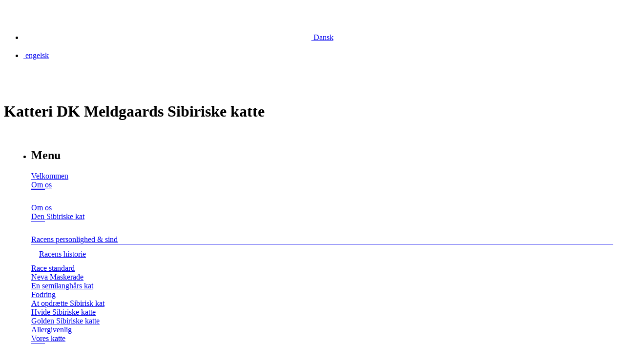

--- FILE ---
content_type: text/html; charset=iso-8859-1
request_url: https://m.katterimeldgaards-sibirisk.dk/racens-historie
body_size: 9248
content:
<!DOCTYPE HTML>
<html>
	<head>
		<meta name="viewport" content="width=device-width, initial-scale=1, maximum-scale=1, user-scalable=0">
						<meta name="robots" content="index, follow">
				<link rel='canonical' href='https://katterimeldgaards-sibirisk.dk/racens-historie' />
			<base href="https://m.katterimeldgaards-sibirisk.dk">
<meta http-equiv="content-type" content="text/html; charset=iso-8859-1" />
<title>Racens historie</title>
<meta name="description" content="Den Sibiriske katteraces historie" />
<meta name="keywords" content="Historie
Sibirisk kats oprindelse" />
<meta name="google-site-verification" content="IHj6_TG4k9Fn1hEeMaj7p7i7Cvalhs95oW4eQHryFfQ" />
<script type="text/javascript" src="admin/Systemfiles/Jquery/jquery-1.9.1.min.js"></script>
<script type="text/javascript" src="admin/Systemfiles/javascript+validate+swfobject.js?v=7"></script>
<link rel="alternate"  href="https://m.katterimeldgaards-sibirisk.dk/Feeds/66062" type="application/rss+xml" title="m.katterimeldgaards-sibirisk.dk"/>
<style type="text/css">
	.warning{background-color: #FFC5A8;padding: 10px;border: 1px dashed #dddddd; margin-bottom: 5px;}
	.notice{background-color: #77B272;padding: 10px;border: 1px dashed #dddddd; margin-bottom: 5px; color:#ffffff;}
	.welcome100Image{border: 0px;}
	br.innova{display:none;}
	#cmsSnippetsSidebar, #cms-standard-sidebar-left-content-elements-wrap,
	#cms-standard-sidebar-right-content-elements-wrap{width:217px; overflow:hidden;}
	a img{border:0px;}
	img.image-100{width:220px;}
	img.image-50{width:50%;}
	img.image-25{width:25%;}

	button.webshop_add_to_basket {background-image: url('../Mediafiles/Images/add_to_basket.gif');background-repeat: no-repeat;width:110px;border:1px solid #999999;background-color:#eeeeee;background-position: left center;text-align:right;padding-right:10px;}
	#webshop_customer_info_form .invalid input{background: #cc0000; color:#ffffff;}
	#webshop-form-wrap .sep-ver{width:1px; background: #eeeeee;}
	#webshop-form-wrap .sep-hor{height:1px; background: #eeeeee;}

		.cmsContentStandardGuestbookWrap input:not([type="checkbox"]), .cmsContentStandardGuestbookWrap textarea,
	.cmsContentStandardContact_formWrap input, .cmsContentStandardContact_formWrap textarea,
	.cmsContentStandardNewsletterWrap input, .cmsContentStandardNewsletterWrap textarea,
	.cmsContentStandardWebshopWrap input, .cmsContentStandardWebshopWrap textarea{
		border:1px solid #cccccc; padding: 5px; font-size:13px; -webkit-border-radius: 4px; -moz-border-radius: 4px; border-radius: 4px;
	}
	.cmsContentStandardGuestbookWrap table td, .cmsContentStandardContact_formWrap table td, .cmsContentStandardNewsletterWrap table td{background: none;}
	.cmsContentStandardGuestbookWrap button, .cmsContentStandardContact_formWrap button, .cmsContentStandardNewsletterWrap button{
		padding:8px 18px; background: #ffffff; border:1px solid #999999; font-weight: bold; -webkit-border-radius: 4px;
		-moz-border-radius: 4px; border-radius: 4px;
	}
    .lightbox {
        z-index: 1000000 !important;
    }
</style>
<link rel="stylesheet" type="text/css" href="https://m.katterimeldgaards-sibirisk.dk/admin/Mediafiles/Images/Flags_16x11/country-flags.css" />
<link rel='stylesheet' href='//code.jquery.com/mobile/1.4.2/jquery.mobile.structure-1.4.2.min.css' /><link rel='stylesheet' href='https://m.katterimeldgaards-sibirisk.dk/admin/Templates/Mobile/default/light-theme/light-theme.min.css' /><link rel='stylesheet' href='https://m.katterimeldgaards-sibirisk.dk/admin/Templates/Mobile/default/light-theme/bmobile.css' /><link rel='stylesheet' href='https://m.katterimeldgaards-sibirisk.dk/admin/Templates/Mobile/default/light-theme/jquery.mobile.icons.min.css' /><link rel='stylesheet' href='https://m.katterimeldgaards-sibirisk.dk/admin/Templates/Mobile/default/stylesheet.css?v=2' /><script type='text/javascript' src='https://m.katterimeldgaards-sibirisk.dk/admin/Templates/Mobile/default/script.js?v=6' ></script><script src='//code.jquery.com/mobile/1.4.2/jquery.mobile-1.4.2.min.js'></script>	</head>

	<body>
		<div class="main" data-role="page">
		
			<!-- "Settings" (QuickLinks) panel -->
						<!-- Panel display mode must be "overlay" to prevent addthis.com 's bottombar panel from being hidden by .ui-panel-wrapper's z-index -->
			<!-- Overriding .ui-panel-wrapper's z-index causes non-fluid open/close toggling -->
			<div data-role="panel" id="panel_settings" data-display="overlay">
				<div>
					<div id="panel_close" data-role="controlgroup" data-type="horizontal" data-mini="true" class="ui-corner-all ui-controlgroup ui-controlgroup-horizontal ui-mini">
						<div class="ui-controlgroup-controls">
							<a href='/racens-historie#header_quick' data-rel='close' title='Luk' class='ui-btn ui-btn-inline ui-icon-delete ui-btn-icon-notext ui-corner-all'>No text</a>						</div>
					</div>			    
					<ul data-role="listview" data-inset="true">
											</ul>

					
					<ul data-role='listview' data-inset='true'><li><a href='?lang=27358' class=' ui-btn ui-btn-active'><span class='flag-common flag-dk'></span>&nbsp;Dansk</a></li><li><a href='?lang=27817' class=''><span class='flag-common flag-gb'></span>&nbsp;engelsk</a></li></ul>				</div>			
			    
			</div>
			
			
			<div data-role="header">
				<!-- Header quick links -->
				<div data-role="controlgroup" data-type="horizontal" data-mini="true" class="ui-corner-all ui-controlgroup ui-controlgroup-horizontal ui-mini">
					<div id="header_quick" data-role="controlgroup" data-type="horizontal">
						<a href='/racens-historie#panel_settings' title='Vælg' class='ui-btn ui-icon-bullets ui-btn-icon-notext ui-corner-all'>No text</a><a href='/' class='ui-btn ui-icon-home ui-btn-icon-notext ui-corner-all'>No text</a>					</div>
				</div>
				<h1 id='bmobile-logo-text'>Katteri DK Meldgaards Sibiriske katte</h1>			</div>
			
						<div data-role="main" class="ui-content">	
				<div data-role="controlgroup" data-mini="true">
					<ul id='page-nav-menu' data-role="listview" data-inset="false" data-shadow="false" class="ui-listview-outer">
					  <li data-role="collapsible" data-iconpos="right" data-shadow="false" data-corners="false" data-collapsed-icon="bars" data-expanded-icon="carat-u" style='border-top-width:0px;'>
						  <h2>Menu</h2>
						  <div id='page-nav-menu-sub0' class='ui-collapsible-content ui-body-inherit bmobile-collapsible-content ' aria-hidden='false'><ul data-role='listview' data-split-icon='carat-d' data-corners='false' data-shadow='false' class='ui-listview ui-shadow'>
<li data-icon='false' class='bmobile-collapsible '>
<a href="https://m.katterimeldgaards-sibirisk.dk"  title="Velkommen"  class='bmobile-collapsible-link '><span class=''>Velkommen</span></a>
</li>
<li data-icon='false' class='bmobile-collapsible ui-li-has-alt'>
<a href="om"  title="Om os"  class='bmobile-collapsible-link '><span class=''>Om os</span></a>
<a href='/racens-historie#' class='ui-btn ui-btn-inline ui-btn-icon-notext ui-icon-carat-d bmobile-collapsible-toggle'>Expand</a><div id='page-nav-menu-sub652086' class='ui-collapsible-content ui-body-inherit bmobile-collapsible-content collapsible-item-hide' aria-hidden='false'><ul data-role='listview' data-split-icon='carat-d' data-corners='false' data-shadow='false' class='ui-listview ui-shadow'>
<li data-icon='false' class='bmobile-collapsible '>
<a href="?id=652087"  title="Om os"  class='bmobile-collapsible-link '><span class=''>Om os</span></a>
</li>
</ul></div>
</li>
<li data-icon='false' class='bmobile-collapsible ui-li-has-alt'>
<a href="support"  title="Den Sibiriske kat"  class='bmobile-collapsible-link '><span class=''>Den Sibiriske kat</span></a>
<a href='/racens-historie#' class='ui-btn ui-btn-inline ui-btn-icon-notext ui-icon-carat-u bmobile-collapsible-toggle'>Expand</a><div id='page-nav-menu-sub652089' class='ui-collapsible-content ui-body-inherit bmobile-collapsible-content ' aria-hidden='false'><ul data-role='listview' data-split-icon='carat-d' data-corners='false' data-shadow='false' class='ui-listview ui-shadow'>
<li data-icon='false' class='bmobile-collapsible '>
<a href="racens-personlighed-sind"  title="Racens personlighed & sind"  class='bmobile-collapsible-link '><span class=''>Racens personlighed & sind</span></a>
</li>
<li data-icon='false' class='bmobile-collapsible '>
<a href="racens-historie"  title="Racens historie"  class='bmobile-collapsible-link ui-btn ui-btn-active'><span class=''>Racens historie</span></a>
</li>
<li data-icon='false' class='bmobile-collapsible '>
<a href="race-standard"  title="Race standard"  class='bmobile-collapsible-link '><span class=''>Race standard</span></a>
</li>
<li data-icon='false' class='bmobile-collapsible '>
<a href="neva-maskerade"  title="Neva Maskerade"  class='bmobile-collapsible-link '><span class=''>Neva Maskerade</span></a>
</li>
<li data-icon='false' class='bmobile-collapsible '>
<a href="en-semilanghaars-kat"  title="En semilanghårs kat"  class='bmobile-collapsible-link '><span class=''>En semilanghårs kat</span></a>
</li>
<li data-icon='false' class='bmobile-collapsible '>
<a href="fodring"  title="Fodring"  class='bmobile-collapsible-link '><span class=''>Fodring</span></a>
</li>
<li data-icon='false' class='bmobile-collapsible '>
<a href="at-opdraette-sibirisk-kat"  title="At opdrætte Sibirisk kat"  class='bmobile-collapsible-link '><span class=''>At opdrætte Sibirisk kat</span></a>
</li>
<li data-icon='false' class='bmobile-collapsible '>
<a href="hvide-katte"  title="Hvide Sibiriske katte"  class='bmobile-collapsible-link '><span class=''>Hvide Sibiriske katte</span></a>
</li>
<li data-icon='false' class='bmobile-collapsible '>
<a href="golden-sibiriske-katte"  title="Golden Sibiriske katte"  class='bmobile-collapsible-link '><span class=''>Golden Sibiriske katte</span></a>
</li>
</ul></div>
</li>
<li data-icon='false' class='bmobile-collapsible '>
<a href="allergivenlig-race"  title="Allergivenlig"  class='bmobile-collapsible-link '><span class=''>Allergivenlig</span></a>
</li>
<li data-icon='false' class='bmobile-collapsible ui-li-has-alt'>
<a href="vores-katte"  title="Vores katte"  class='bmobile-collapsible-link '><span class=''>Vores katte</span></a>
<a href='/racens-historie#' class='ui-btn ui-btn-inline ui-btn-icon-notext ui-icon-carat-d bmobile-collapsible-toggle'>Expand</a><div id='page-nav-menu-sub652748' class='ui-collapsible-content ui-body-inherit bmobile-collapsible-content collapsible-item-hide' aria-hidden='false'><ul data-role='listview' data-split-icon='carat-d' data-corners='false' data-shadow='false' class='ui-listview ui-shadow'>
<li data-icon='false' class='bmobile-collapsible ui-li-has-alt'>
<a href="hankatte-2"  title="Hankatte"  class='bmobile-collapsible-link '><span class=''>Hankatte</span></a>
<a href='/racens-historie#' class='ui-btn ui-btn-inline ui-btn-icon-notext ui-icon-carat-d bmobile-collapsible-toggle'>Expand</a><div id='page-nav-menu-sub652762' class='ui-collapsible-content ui-body-inherit bmobile-collapsible-content collapsible-item-hide' aria-hidden='false'><ul data-role='listview' data-split-icon='carat-d' data-corners='false' data-shadow='false' class='ui-listview ui-shadow'>
<li data-icon='false' class='bmobile-collapsible '>
<a href="zivon-2"  title="Fimon"  class='bmobile-collapsible-link '><span class=''>Fimon</span></a>
</li>
<li data-icon='false' class='bmobile-collapsible '>
<a href="eliozar"  title="Eliozar"  class='bmobile-collapsible-link '><span class=''>Eliozar</span></a>
</li>
<li data-icon='false' class='bmobile-collapsible '>
<a href="furor"  title="Furor"  class='bmobile-collapsible-link '><span class=''>Furor</span></a>
</li>
<li data-icon='false' class='bmobile-collapsible '>
<a href="zivon"  title="Zivon"  class='bmobile-collapsible-link '><span class=''>Zivon</span></a>
</li>
</ul></div>
</li>
<li data-icon='false' class='bmobile-collapsible ui-li-has-alt'>
<a href="hunkatte-2"  title="Hunkatte"  class='bmobile-collapsible-link '><span class=''>Hunkatte</span></a>
<a href='/racens-historie#' class='ui-btn ui-btn-inline ui-btn-icon-notext ui-icon-carat-d bmobile-collapsible-toggle'>Expand</a><div id='page-nav-menu-sub652760' class='ui-collapsible-content ui-body-inherit bmobile-collapsible-content collapsible-item-hide' aria-hidden='false'><ul data-role='listview' data-split-icon='carat-d' data-corners='false' data-shadow='false' class='ui-listview ui-shadow'>
<li data-icon='false' class='bmobile-collapsible '>
<a href="neda"  title="Neda"  class='bmobile-collapsible-link '><span class=''>Neda</span></a>
</li>
<li data-icon='false' class='bmobile-collapsible '>
<a href="yaromira"  title="Yaromira"  class='bmobile-collapsible-link '><span class=''>Yaromira</span></a>
</li>
<li data-icon='false' class='bmobile-collapsible '>
<a href="krasa"  title="Krasa"  class='bmobile-collapsible-link '><span class=''>Krasa</span></a>
</li>
<li data-icon='false' class='bmobile-collapsible '>
<a href="zhuravushka"  title="Zhuravushka"  class='bmobile-collapsible-link '><span class=''>Zhuravushka</span></a>
</li>
<li data-icon='false' class='bmobile-collapsible '>
<a href="quinta"  title="Quinta"  class='bmobile-collapsible-link '><span class=''>Quinta</span></a>
</li>
</ul></div>
</li>
<li data-icon='false' class='bmobile-collapsible ui-li-has-alt'>
<a href="udstilling"  title="Udstilling"  class='bmobile-collapsible-link '><span class=''>Udstilling</span></a>
<a href='/racens-historie#' class='ui-btn ui-btn-inline ui-btn-icon-notext ui-icon-carat-d bmobile-collapsible-toggle'>Expand</a><div id='page-nav-menu-sub652846' class='ui-collapsible-content ui-body-inherit bmobile-collapsible-content collapsible-item-hide' aria-hidden='false'><ul data-role='listview' data-split-icon='carat-d' data-corners='false' data-shadow='false' class='ui-listview ui-shadow'>
<li data-icon='false' class='bmobile-collapsible '>
<a href="udstillings-resultater"  title="Udstillings resultater"  class='bmobile-collapsible-link '><span class=''>Udstillings resultater</span></a>
</li>
</ul></div>
</li>
</ul></div>
</li>
<li data-icon='false' class='bmobile-collapsible ui-li-has-alt'>
<a href="killinger"  title="Killinger"  class='bmobile-collapsible-link '><span class=''>Killinger</span></a>
<a href='/racens-historie#' class='ui-btn ui-btn-inline ui-btn-icon-notext ui-icon-carat-d bmobile-collapsible-toggle'>Expand</a><div id='page-nav-menu-sub652823' class='ui-collapsible-content ui-body-inherit bmobile-collapsible-content collapsible-item-hide' aria-hidden='false'><ul data-role='listview' data-split-icon='carat-d' data-corners='false' data-shadow='false' class='ui-listview ui-shadow'>
<li data-icon='false' class='bmobile-collapsible '>
<a href="vores-opdraet"  title="Vores opdræt"  class='bmobile-collapsible-link '><span class=''>Vores opdræt</span></a>
</li>
<li data-icon='false' class='bmobile-collapsible '>
<a href="killinger-til-nye-hjem"  title="Killinger til nye hjem"  class='bmobile-collapsible-link '><span class=''>Killinger til nye hjem</span></a>
</li>
<li data-icon='false' class='bmobile-collapsible '>
<a href="pris-kaelefamilie-kat"  title="Køb af kæle/familie kat"  class='bmobile-collapsible-link '><span class=''>Køb af kæle/familie kat</span></a>
</li>
<li data-icon='false' class='bmobile-collapsible ui-li-has-alt'>
<a href="farvegalleri"  title="Farvegalleri"  class='bmobile-collapsible-link '><span class=''>Farvegalleri</span></a>
<a href='/racens-historie#' class='ui-btn ui-btn-inline ui-btn-icon-notext ui-icon-carat-d bmobile-collapsible-toggle'>Expand</a><div id='page-nav-menu-sub652844' class='ui-collapsible-content ui-body-inherit bmobile-collapsible-content collapsible-item-hide' aria-hidden='false'><ul data-role='listview' data-split-icon='carat-d' data-corners='false' data-shadow='false' class='ui-listview ui-shadow'>
<li data-icon='false' class='bmobile-collapsible '>
<a href="farvegenetik"  title="Farvegenetik"  class='bmobile-collapsible-link '><span class=''>Farvegenetik</span></a>
</li>
</ul></div>
</li>
<li data-icon='false' class='bmobile-collapsible '>
<a href="afhentning-af-din-killing-hos-os"  title="Afhentning af din killing hos os"  class='bmobile-collapsible-link '><span class=''>Afhentning af din killing hos os</span></a>
</li>
<li data-icon='false' class='bmobile-collapsible '>
<a href="pris-avlsudstillings-kat"  title="Køb af avls/udstillings kat"  class='bmobile-collapsible-link '><span class=''>Køb af avls/udstillings kat</span></a>
</li>
<li data-icon='false' class='bmobile-collapsible '>
<a href="naar-killingen-flytter-ind"  title="Når killingen flytter ind"  class='bmobile-collapsible-link '><span class=''>Når killingen flytter ind</span></a>
</li>
<li data-icon='false' class='bmobile-collapsible '>
<a href="indekat-eller-udekat"  title="Indekat eller udekat?"  class='bmobile-collapsible-link '><span class=''>Indekat eller udekat?</span></a>
</li>
<li data-icon='false' class='bmobile-collapsible '>
<a href="pelspleje"  title="Pelspleje"  class='bmobile-collapsible-link '><span class=''>Pelspleje</span></a>
</li>
<li data-icon='false' class='bmobile-collapsible '>
<a href="hvorfor-stamtavle"  title="Hvorfor stamtavle"  class='bmobile-collapsible-link '><span class=''>Hvorfor stamtavle</span></a>
</li>
<li data-icon='false' class='bmobile-collapsible '>
<a href="tidlig-neutralisation"  title="Tidlig neutralisation"  class='bmobile-collapsible-link '><span class=''>Tidlig neutralisation</span></a>
</li>
<li data-icon='false' class='bmobile-collapsible '>
<a href="killingers-udvikling"  title="Killingers udvikling"  class='bmobile-collapsible-link '><span class=''>Killingers udvikling</span></a>
</li>
<li data-icon='false' class='bmobile-collapsible '>
<a href="kattens-adfaerd"  title="Kattens adfærd"  class='bmobile-collapsible-link '><span class=''>Kattens adfærd</span></a>
</li>
</ul></div>
</li>
<li data-icon='false' class='bmobile-collapsible '>
<a href="voksne-til-nye-hjem"  title="Voksne til nye hjem"  class='bmobile-collapsible-link '><span class=''>Voksne til nye hjem</span></a>
</li>
<li data-icon='false' class='bmobile-collapsible '>
<a href="kontakt"  title="Kontakt"  class='bmobile-collapsible-link '><span class=''>Kontakt</span></a>
</li>
</ul></div>
					  </li>
					</ul>			
				</div>
			</div>
						
			<div data-role="main" class="ui-content" style="padding:0;">
				<div id="cmsHeaderFullWidthWrap">
					
				</div>
			</div>

			<div data-role="main" class="ui-content">
				<div class='ui-grid-b bmobile-breakpoint'><div class='ui-block-a bmobile-block-3'><div class='ui-bar bmobile-bar'><h2 class='standard_pagetitle'>Racens historie</h2></div></div><div class='ui-block-a bmobile-block-2'><div class='ui-bar bmobile-bar'><div class='ui-body ui-body-a ui-corner-all bmobile-content-default'><p style="text-align: center;"><span style="color: #000000;"><strong>Den Sibiriske kat &ndash; en gammel race, en ny race, <br />en race som stadig er under udvikling;</strong></span></p>
<p><span style="color: #000000;">Ikke mange kender til den Sibiriske kat i Danmark og mange andre lande, selvom det er en race der har eksisteret blandt de sibiriske nomader, fiskere og j&aelig;gere i &aring;rhundreder.<br /></span><span style="color: #000000;">Der hersker tvivl om den Sibiriske kats oprindelse, og historien fort&aelig;lles ofte i brudstykker, men her skulle den gamle og fulde historie kunne fort&aelig;lles som en helhed;</span></p>
<p><span style="color: #000000;">Mange smukke legender eksisterer og fort&aelig;ller os, hvordan forskellige racer opstod. Disse legender stammer fra de oprindelseslande, hvor racen stammer fra, og hvert land tager h&aring;nd om sin historie for at bevare den.</span></p>
<p><span style="color: #000000;"><span style="color: #000000;"><img height="247" width="297" src="/uf/60000_69999/66062/L/f030dfa4c742451f9165d09811453fac.jpg" alt="Kort over Rusland" style="float: left;" /></span>Der er flere historier om hvorn&aring;r og hvorfra den Sibiriske kat opstod i Rusland.<br /></span><span style="color: #000000;">Den f&oslash;rste bem&aelig;rkning i Russisk historie om katte der lignede Sibiriske, var i det 16 &aring;rhundrede. Dengang var racen kendt som &rdquo;Bukharian&rdquo;, idet Bukhara er en af de st&oslash;rste byer i Uzbekistan.<br /></span><span style="color: #000000;">Der er ingen detaljeret beskrivelse af disse katte. Kun det 18. &aring;rhundrede gav noget interessant information om kattene, som lignede de moderne Sibiriske katte.<br /></span><span style="color: #000000;">Rejsende som V.N. Gartveld, Simon Palas og andre, beskrev meget detaljeret kattenes udseende med stor fyldig </span><span style="color: #000000;">pels i forskellige farver. De beskrev ogs&aring; at kattene var fragtet til </span><span style="color: #000000;">Rusland via den s&aring;kaldte &rdquo;Silk Way&rdquo; af Bukharian folket. Disse gav kattene opm&aelig;rksomhed og bem&aelig;rkede deres store st&oslash;rrelse, us&aelig;dvanlige sk&oslash;nhed og karakter. Dengang var kattene meget kostbare og levede kun i meget rige og ber&oslash;mte familier.<br /></span><span style="color: #000000;">Dette er en ren indf&oslash;dt russisk race, meget n&aelig;r af karakter og &aring;nd til sit russiske folk.</span></p>
<p><span style="color: #000000;">For to &aring;rhundrede siden kunne denne race ikke kun m&oslash;des i Sibirien, men i hele det russiske imperium, idet den indf&oslash;dte population i Sibirien ikke havde et fast sted at bo og en fast livsstil, og derfor holdte de heller ikke husdyr. Formentlig stammer den Sibiriske kat fra, da de Russiske immigranter rejste til Sibirien og Ukraine under 1700-tallet, og de tog den Sibiriske kat med som husdyr. M&aring;ske fremgik kattene ogs&aring;, i en periode, som en del af den dynamiske handel med asiatiske lande.<br /></span><span style="color: #000000;">Dengang var den Sibiriske kat formodentlig resultatet af krydsninger mellem tamkatte, og de lokale vildkatte.<br /></span><span style="color: #000000;">I Sibirien dyrker man ikke landbrug, s&aring; den Sibiriske kat har ikke v&aelig;ret brugt som et nyttedyr til at fange mus og rotter, men var simpelthen blot et elsket husdyr.</span></p>
<p><span style="color: #000000;">Da disse katte kom til Ruslands store ocean, og f&aelig;rdedes frit i Taigaen, som er de tidligere skove i Sibirien, og p&aring; stepper, begyndte de at parre sig med vilde katte som ligeledes f&aelig;rdedes i disse omr&aring;der. Dermed fik kattene deres store st&oslash;rrelse og agouti farve. Den barske natur og det vilde liv omkring dem gjorde de st&aelig;rkeste og overlevende dyr til fantastiske j&aelig;gere, og den Sibiriske kat udviklede sig til en sund, st&aelig;rk og naturlig race med en lang, t&aelig;t og vandafvisende pels og fik det udseende som vi kender den p&aring; i dag. De skulle s&aring;ledes v&aelig;re blevet udviklede p&aring; samme m&aring;de som Maine Coonen og den Norske Skovkat.<br /></span><span style="color: #000000;">- Det er de st&aelig;rkeste og mest robuste katte, med gen for langh&aring;r, der har overlevet det ekstremt h&aring;rde sibiriske klima.</span></p>
<p><span style="color: #000000;">Men kritikere mener, at kattene ikke ville have overlevet i et s&aring; h&aring;rdt klima.</span></p>
<p><span style="color: #000000;">Varieteten af pelsfarven p&aring; den Sibiriske kat i dag, ses i relation til deres forf&aelig;dre; bl&aring; smoke og s&oslash;lv, r&oslash;d klassisk og hvid, solid sort og colourpoint, og selvf&oslash;lgelig klassisk agouti. Mange observat&oslash;rer bem&aelig;rkede for&oslash;gelsen, fra vest til &oslash;st, den Sibiriske kat og dens kvalitet, og de beskrev det ved spredning af vilde skov- og steppe katte fra Sibirien. Disse katte videregav deres gener og karakteristika til grundstammen af racen.<br /></span><span style="color: #000000;">Det var et uvurderligt og uerstatteligt udspring af gener som gav den Sibiriske race sine kendetegn.</span></p>
<p><span style="color: #000000;">Trods det at disse katte har betroet deres h&aring;b til mennesker, har de stadig en stor forbindelse til naturen den dag i dag, hvilket giver dem deres specielle charme. Deres &oslash;jne udviser en stor sj&aelig;l, og kattene virker glade for at leve sammen med mennesker, selvom de er frie og uafh&aelig;ngige.</span></p>
<p><span style="color: #000000;">For 30-40 &aring;r siden blev navnet &rdquo;Sibirisk&rdquo;, betegnelsen for de store semilangh&aring;rede katte. De forudg&aring;ende 200 &aring;r var disse katte s&aelig;dvanligvis blevet kaldet Bukharian i Rusland. Hvorfor navnet blev &aelig;ndret, n&aring;r nu kattene var kendte af deres gamle navn, som forbandt dem med deres fortid, vides ikke med sikkerhed. Denne historie m&aring; i virkeligheden nok findes i den russiske befolknings historie. Men en teori er at kattene er blevet navngivet som Sibiriske, fordi de er store og udtrykker en st&aelig;rk karakter, ligesom landsdelen Sibirien g&oslash;r og bliver omtalt som.</span></p>
<p><span style="color: #000000;"><span style="color: #000000;"><span style="color: #000000;"><img height="184" width="259" src="/uf/60000_69999/66062/L/01aed1d781f20ebacaa38e0f53d17628.jpg" alt="Rusland i sne" style="float: right;" /></span></span>Kattene blev ikke kun eksporteret fra Bokhara til &oslash;sten og i Sibirien, men ogs&aring; til vesten, via Caspiran havet og op gennem Volga. Europ&aelig;iske folk h&aelig;vder, at der af denne vej, i vikingetiden i Nordeuropa fra central Asien, var bragt forf&aelig;dre til de katte som i dag kaldes Norske Skovkatte. Men ikke kun vikingerne eksporterede smukke katte fra central Asien. Asiatiske handlere bragte selv kattene via Caspiran havet og Volga, og s&aring; p&aring; land ind til Moskva.</span></p>
<p><span style="color: #000000;">I slutningen af 80&rsquo;erne skete der en udvikling i Rusland; det blev popul&aelig;rt at holde racekatte og mange racer kom til. Da de f&oslash;rste udstillinger fandt sted i Rusland, s&aring; mange de Sibiriske katte som bagg&aring;rdskatte, men flertallet s&aring; den naturlige sk&oslash;nhed i racen og dens storhed og f&oslash;lte sig tiltrukket.</span></p>
<p><span style="color: #000000;">I Rusland betegnes racen som &rsquo;den Sibiriske kat, sk&oslash;nheden og &aelig;ren af Rusland&rsquo;, og nogle russere mener at det er umuligt at beskrive racen bedre. S&aring;dan omtales de Sibiriske ogs&aring; i forbindelse med udstilling, og siden den dag, hvor de Sibiriske blev fremvist p&aring; udstilling for f&oslash;rste gang i Rusland, har de altid tiltrukket sig stor opm&aelig;rksomhed fra s&aring;vel unge som gamle mennesker. &nbsp;</span></p>
<p><span style="color: #000000;">Cirka 20 &aring;r er g&aring;et siden da, og mange entusiaster har taget h&aring;nd om racen og startet udviklingen. De Sibiriske katte har &aelig;ndret sig meget, fra dengang at v&aelig;re bagg&aring;rdskatte/gadekatte til i dag at v&aelig;re en luksuri&oslash;s katterace.</span></p>
<p><span style="color: #000000;">Mange sejre p&aring; udstillinger, betyder at udviklingen, der startede for &aring;r tilbage, er g&aring;et i den rigtige retning. De f&oslash;rste Sibiriske katte er blevet en legende og lagde grundstammen for mange af de katte vi har i dag. Heriblandt kan n&aelig;vnes; Dimka Laskoviy Zver&rsquo;, Morris, Chim Chim Aschtau, Jalsan Aivar, Mars, Nestor, Amur Abakan, Gelios Onix Gloria, Zosya Ladoga, Dasha Anfeya, Arkiza &amp; Arisha Valenvic og Anais Sarji. Hver &aring;r er der nye udstillinger, og nye katte vinder deres sejre p&aring; udstillingerne. &nbsp;&nbsp;&nbsp;</span></p>
<p><span style="color: #000000;">Opdr&aelig;ttet af den Sibiriske kat blev grundlagt i Rusland af Olga Mironova, som for &oslash;vrigt ogs&aring; har skrevet den f&oslash;rste racestandard og den f&oslash;rste bog om racen. Opdr&aelig;ttet startede i St. Petersborg/Leningrad og spredte sig til Moskva. I 1987 blev racen accepteret af den russiske katteorganisation, kaldet SSF, i 1989 blev den accepteret af den f&oslash;rste internationale organisation, kaldet WCF.<br /></span><span style="color: #000000;">Der gik noget tid f&oslash;r racen blev etableret uden for Rusland.</span></p>
<p><span style="color: #000000;">Genetisk set har den Sibiriske kat v&aelig;ret adskilt fra andre katteracer i over 100 &aring;r. I forbindelse med Berlin-murens fald &aring;bnede gr&aelig;nsen sig mod &oslash;st, og racen spredtes til Vesteuropa.<br /></span><span style="color: #000000;">Selvom racen betragtes som relativ ny i katteverdenen, var langh&aring;rede russiske katte faktisk blandt de f&oslash;rste, der blev udstillet p&aring; britiske udstillinger i slutningen af 1800-tallet. Interessen for racen syntes at v&aelig;re d&oslash;et ud, men blev siden hen genoplivet.</span></p>
<p><span style="color: #000000;">De f&oslash;rste Sibiriske katte som fragtedes til Tyskland (Berlin) var Mussa, en r&oslash;d og hvid tabby hunkat, og Tima, en hankat. De blev eksporterede fra St. Petersborg i 1987 af Hans og Betti Schulz, som opdr&aelig;ttede de f&oslash;rste Sibiriske i landet, under katterinavnet Newski.<br /></span><span style="color: #000000;">Senere bredte racen sig herfra til Holland og Tjekkiet.<br /></span><span style="color: #000000;">Den tjekkiske Jarmila Markova har taget initiativ til godkendelse af racen i F&eacute;d&eacute;ration Internationale<br /></span><span style="color: #000000;">F&eacute;line d&acute;Europ&eacute; (FIFe), og har v&aelig;ret den person, som har arbejdet med at f&aring; racen anerkendt, hvilket skete i 1997. Allerede i 1987 kom de f&oslash;rste Sibiriske til landet.</span></p>
<p><span style="color: #000000;">I 1998 fik racen certifikat rettigheder p&aring; udstillinger.<br /></span><span style="color: #000000;">I 1990 importerede Elizabeth Terrel de f&oslash;rste eksemplarer af racen til hendes Starpoint katteri i USA, og racen blev efterh&aring;nden ogs&aring; s&aring; sm&aring;t kendt i Europa.<br /></span><span style="color: #000000;">Det siges at tre killinger som Elisabeth Terrel k&oslash;bte, blev byttet for amerikanske colourpoints, da russiske katteopdr&aelig;ttere ikke havde valuta til luksusting som racekatte.<br /></span><span style="color: #000000;">I 1991 kom de f&oslash;rste Sibiriske katte til Frankrig, og i 1992 ankom de f&oslash;rste Sibiriske katte til Finland<br /></span><span style="color: #000000;">Hovedklubben T.I.C.A. godkendte den Sibiriske kat og udgav en standard i 1998.<br /></span><span style="color: #000000;">Racen har v&aelig;ret stabiliseret i Frankrig siden 1991, og i 1992 blev de f&oslash;rste katte importeret til Finland.<br /></span><span style="color: #000000;">I 1992 blev de f&oslash;rste Sibiriske katte ogs&aring; importeret til Danmark. Dette var to kulds&oslash;skende ved navn Pedro og Peggy Z Kajetanky, som kom fra Prag. Opdr&aelig;tteren, som importerede kattene, eksisterer dog desv&aelig;rre ikke l&aelig;ngere.</span></p>
<p><span style="color: #000000;">De f&oslash;rste Sibiriske katte kom til Norge i 1997, og var to finske kastrater. Senere hen i 2001 kom den f&oslash;rste fertile Sibiriske kat til Norge, som var S*Knjaze Arina Krasa.<br /></span><span style="color: #000000;">I 1997 kom de f&oslash;rste Sibiriske katte til Sverige som k&aelig;ledyr og i 2000 blev de 10 f&oslash;rste Sibiriske katte importeret til Sverige af Vera Markling, som oprindelig er russisk, og hendes veninde Gunilla Wikstr&ouml;m. Disse katte har v&aelig;ret grundlaget for en stor del af Sveriges opdr&aelig;t. I dag er der et stort og seri&oslash;st avlsarbejde i Sverige!<br /></span><span style="color: #000000;">I 2000 kom de f&oslash;rste Sibiriske katte til Syd Afrika, i 2001 kom de f&oslash;rste til Australien og i 2002 kom de f&oslash;rste til England.</span></p>
<p><span style="color: #000000;">Der er store opdr&aelig;t af Sibiriske katte i Rusland, og det siges at der er over 100 opdr&aelig;ttere bare i Moskva. Desv&aelig;rre taler mange opdr&aelig;ttere dog kun russisk, og derfor er det s&aring; sv&aelig;rt at importere derfra og hente nye linjer.</span></p>
<p><span style="color: #000000;">Den Sibiriske kat er spredt i Rusland, men har en kort historie uden for landet, og er endnu ret ukendt i mange lande. Den Sibiriske kat findes hovedsageligt i USA, Skandinavien, &Oslash;steuropa og Tyskland, men den findes ogs&aring; f&aring; eksemplar i andre lande.</span></p>
<p><span style="color: #000000;">L&aelig;s ogs&aring; gerne denne artikel for mere historie om den Sibiriske kats oprindelse: <a href="http://www.pawpeds.com/pawacademy/general/siberianisolation/">http://www.pawpeds.com/pawacademy/general/siberianisolation/</a> </span></p>
<div><span style="color: #000000;">&nbsp;</span></div>
<div><span style="color: #000000;"><strong>(TEKST AF TATYANA PAVLOVE, KATTERI RU*LASKOVIY ZVER' &amp; OVERSAT AF LAILA MELDGAARD, KATTERI DK MELDGAARDS - COPYRIGHT)</strong></span></div></div></div></div><div class='ui-block-b bmobile-block-1'></div></div>			</div>
			
			
			<div data-role="main" class="ui-content">
				<ul id="bmobile-footer-links" data-role="listview" class="ui-listview-outer" data-icon='false'>
				<li><iframe src="https://www.facebook.com/plugins/like.php?href=https%3A%2F%2Fm.katterimeldgaards-sibirisk.dk%2Fracens-historie&layout=button_count&show_faces=true&width=150&action=like&colorscheme=light&height=21&locale=da_DK" scrolling="no" frameborder="0" style="border:none; overflow:hidden; width:150px; height:21px;" allowTransparency="true"></iframe></li><li class='ui-mini'>Hits: 520327</li><li><div class='ui-grid-b ui-responsive'><div class='ui-block-a'><div class=''><p>DK Meldgaards, Laila & Mads Meldgaard Petersen</p></div></div><div class='ui-block-b'><div class=''><p>8930 Randers NØ<br />Denmark</p></div></div><div class='ui-block-c'><div class=''><p><a href="mailto:mail@katterimeldgaards-sibirisk.dk"><span class="template">mail@katterimeldgaards-sibirisk.dk</span></a></p></div></div></div><div data-role='controlgroup' data-type='vertical' class='ui-mini'><a href='https://www.katterimeldgaards-sibirisk.dk?id=652822&mobile_ver=0' rel='nofollow' class='ui-btn ui-corner-all ui-mini' title='Vis almindelig hjemmeside'>Vis almindelig hjemmeside</a><a href="https://bricksite.com" target="_blank" class="ui-btn ui-corner-all ui-mini" >Bricksite.com</a></div></li>				</ul>			
			</div>
			
			<div data-role="footer">
							</div>
		
		</div>
		
		
<script type="text/javascript">
var _gaq = _gaq || [];
_gaq.push(['_setAccount', 'UA-33729271-1']);
_gaq.push(['_trackPageview']);
(function() {
  var ga = document.createElement('script'); ga.type = 'text/javascript'; ga.async = true;
  ga.src = ('https:' == document.location.protocol ? 'https://ssl' : 'http://www') + '.google-analytics.com/ga.js';
  var s = document.getElementsByTagName('script')[0]; s.parentNode.insertBefore(ga, s);
})();
</script>

		
					<script type="text/javascript" src="//s7.addthis.com/js/300/addthis_widget.js#pubid=ra-5912fb3013432ce1"></script> 
			</body>

</html>
